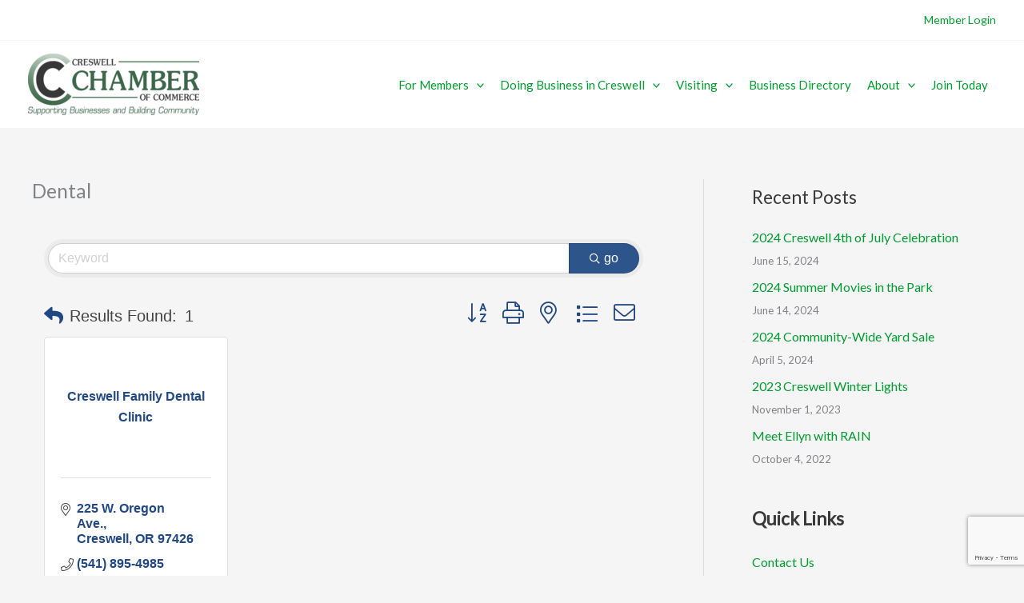

--- FILE ---
content_type: text/html; charset=utf-8
request_url: https://www.google.com/recaptcha/enterprise/anchor?ar=1&k=6LfI_T8rAAAAAMkWHrLP_GfSf3tLy9tKa839wcWa&co=aHR0cHM6Ly9idXNpbmVzcy5jcmVzd2VsbGNoYW1iZXIuY29tOjQ0Mw..&hl=en&v=PoyoqOPhxBO7pBk68S4YbpHZ&size=invisible&anchor-ms=20000&execute-ms=30000&cb=kgxl9h7gevmv
body_size: 48613
content:
<!DOCTYPE HTML><html dir="ltr" lang="en"><head><meta http-equiv="Content-Type" content="text/html; charset=UTF-8">
<meta http-equiv="X-UA-Compatible" content="IE=edge">
<title>reCAPTCHA</title>
<style type="text/css">
/* cyrillic-ext */
@font-face {
  font-family: 'Roboto';
  font-style: normal;
  font-weight: 400;
  font-stretch: 100%;
  src: url(//fonts.gstatic.com/s/roboto/v48/KFO7CnqEu92Fr1ME7kSn66aGLdTylUAMa3GUBHMdazTgWw.woff2) format('woff2');
  unicode-range: U+0460-052F, U+1C80-1C8A, U+20B4, U+2DE0-2DFF, U+A640-A69F, U+FE2E-FE2F;
}
/* cyrillic */
@font-face {
  font-family: 'Roboto';
  font-style: normal;
  font-weight: 400;
  font-stretch: 100%;
  src: url(//fonts.gstatic.com/s/roboto/v48/KFO7CnqEu92Fr1ME7kSn66aGLdTylUAMa3iUBHMdazTgWw.woff2) format('woff2');
  unicode-range: U+0301, U+0400-045F, U+0490-0491, U+04B0-04B1, U+2116;
}
/* greek-ext */
@font-face {
  font-family: 'Roboto';
  font-style: normal;
  font-weight: 400;
  font-stretch: 100%;
  src: url(//fonts.gstatic.com/s/roboto/v48/KFO7CnqEu92Fr1ME7kSn66aGLdTylUAMa3CUBHMdazTgWw.woff2) format('woff2');
  unicode-range: U+1F00-1FFF;
}
/* greek */
@font-face {
  font-family: 'Roboto';
  font-style: normal;
  font-weight: 400;
  font-stretch: 100%;
  src: url(//fonts.gstatic.com/s/roboto/v48/KFO7CnqEu92Fr1ME7kSn66aGLdTylUAMa3-UBHMdazTgWw.woff2) format('woff2');
  unicode-range: U+0370-0377, U+037A-037F, U+0384-038A, U+038C, U+038E-03A1, U+03A3-03FF;
}
/* math */
@font-face {
  font-family: 'Roboto';
  font-style: normal;
  font-weight: 400;
  font-stretch: 100%;
  src: url(//fonts.gstatic.com/s/roboto/v48/KFO7CnqEu92Fr1ME7kSn66aGLdTylUAMawCUBHMdazTgWw.woff2) format('woff2');
  unicode-range: U+0302-0303, U+0305, U+0307-0308, U+0310, U+0312, U+0315, U+031A, U+0326-0327, U+032C, U+032F-0330, U+0332-0333, U+0338, U+033A, U+0346, U+034D, U+0391-03A1, U+03A3-03A9, U+03B1-03C9, U+03D1, U+03D5-03D6, U+03F0-03F1, U+03F4-03F5, U+2016-2017, U+2034-2038, U+203C, U+2040, U+2043, U+2047, U+2050, U+2057, U+205F, U+2070-2071, U+2074-208E, U+2090-209C, U+20D0-20DC, U+20E1, U+20E5-20EF, U+2100-2112, U+2114-2115, U+2117-2121, U+2123-214F, U+2190, U+2192, U+2194-21AE, U+21B0-21E5, U+21F1-21F2, U+21F4-2211, U+2213-2214, U+2216-22FF, U+2308-230B, U+2310, U+2319, U+231C-2321, U+2336-237A, U+237C, U+2395, U+239B-23B7, U+23D0, U+23DC-23E1, U+2474-2475, U+25AF, U+25B3, U+25B7, U+25BD, U+25C1, U+25CA, U+25CC, U+25FB, U+266D-266F, U+27C0-27FF, U+2900-2AFF, U+2B0E-2B11, U+2B30-2B4C, U+2BFE, U+3030, U+FF5B, U+FF5D, U+1D400-1D7FF, U+1EE00-1EEFF;
}
/* symbols */
@font-face {
  font-family: 'Roboto';
  font-style: normal;
  font-weight: 400;
  font-stretch: 100%;
  src: url(//fonts.gstatic.com/s/roboto/v48/KFO7CnqEu92Fr1ME7kSn66aGLdTylUAMaxKUBHMdazTgWw.woff2) format('woff2');
  unicode-range: U+0001-000C, U+000E-001F, U+007F-009F, U+20DD-20E0, U+20E2-20E4, U+2150-218F, U+2190, U+2192, U+2194-2199, U+21AF, U+21E6-21F0, U+21F3, U+2218-2219, U+2299, U+22C4-22C6, U+2300-243F, U+2440-244A, U+2460-24FF, U+25A0-27BF, U+2800-28FF, U+2921-2922, U+2981, U+29BF, U+29EB, U+2B00-2BFF, U+4DC0-4DFF, U+FFF9-FFFB, U+10140-1018E, U+10190-1019C, U+101A0, U+101D0-101FD, U+102E0-102FB, U+10E60-10E7E, U+1D2C0-1D2D3, U+1D2E0-1D37F, U+1F000-1F0FF, U+1F100-1F1AD, U+1F1E6-1F1FF, U+1F30D-1F30F, U+1F315, U+1F31C, U+1F31E, U+1F320-1F32C, U+1F336, U+1F378, U+1F37D, U+1F382, U+1F393-1F39F, U+1F3A7-1F3A8, U+1F3AC-1F3AF, U+1F3C2, U+1F3C4-1F3C6, U+1F3CA-1F3CE, U+1F3D4-1F3E0, U+1F3ED, U+1F3F1-1F3F3, U+1F3F5-1F3F7, U+1F408, U+1F415, U+1F41F, U+1F426, U+1F43F, U+1F441-1F442, U+1F444, U+1F446-1F449, U+1F44C-1F44E, U+1F453, U+1F46A, U+1F47D, U+1F4A3, U+1F4B0, U+1F4B3, U+1F4B9, U+1F4BB, U+1F4BF, U+1F4C8-1F4CB, U+1F4D6, U+1F4DA, U+1F4DF, U+1F4E3-1F4E6, U+1F4EA-1F4ED, U+1F4F7, U+1F4F9-1F4FB, U+1F4FD-1F4FE, U+1F503, U+1F507-1F50B, U+1F50D, U+1F512-1F513, U+1F53E-1F54A, U+1F54F-1F5FA, U+1F610, U+1F650-1F67F, U+1F687, U+1F68D, U+1F691, U+1F694, U+1F698, U+1F6AD, U+1F6B2, U+1F6B9-1F6BA, U+1F6BC, U+1F6C6-1F6CF, U+1F6D3-1F6D7, U+1F6E0-1F6EA, U+1F6F0-1F6F3, U+1F6F7-1F6FC, U+1F700-1F7FF, U+1F800-1F80B, U+1F810-1F847, U+1F850-1F859, U+1F860-1F887, U+1F890-1F8AD, U+1F8B0-1F8BB, U+1F8C0-1F8C1, U+1F900-1F90B, U+1F93B, U+1F946, U+1F984, U+1F996, U+1F9E9, U+1FA00-1FA6F, U+1FA70-1FA7C, U+1FA80-1FA89, U+1FA8F-1FAC6, U+1FACE-1FADC, U+1FADF-1FAE9, U+1FAF0-1FAF8, U+1FB00-1FBFF;
}
/* vietnamese */
@font-face {
  font-family: 'Roboto';
  font-style: normal;
  font-weight: 400;
  font-stretch: 100%;
  src: url(//fonts.gstatic.com/s/roboto/v48/KFO7CnqEu92Fr1ME7kSn66aGLdTylUAMa3OUBHMdazTgWw.woff2) format('woff2');
  unicode-range: U+0102-0103, U+0110-0111, U+0128-0129, U+0168-0169, U+01A0-01A1, U+01AF-01B0, U+0300-0301, U+0303-0304, U+0308-0309, U+0323, U+0329, U+1EA0-1EF9, U+20AB;
}
/* latin-ext */
@font-face {
  font-family: 'Roboto';
  font-style: normal;
  font-weight: 400;
  font-stretch: 100%;
  src: url(//fonts.gstatic.com/s/roboto/v48/KFO7CnqEu92Fr1ME7kSn66aGLdTylUAMa3KUBHMdazTgWw.woff2) format('woff2');
  unicode-range: U+0100-02BA, U+02BD-02C5, U+02C7-02CC, U+02CE-02D7, U+02DD-02FF, U+0304, U+0308, U+0329, U+1D00-1DBF, U+1E00-1E9F, U+1EF2-1EFF, U+2020, U+20A0-20AB, U+20AD-20C0, U+2113, U+2C60-2C7F, U+A720-A7FF;
}
/* latin */
@font-face {
  font-family: 'Roboto';
  font-style: normal;
  font-weight: 400;
  font-stretch: 100%;
  src: url(//fonts.gstatic.com/s/roboto/v48/KFO7CnqEu92Fr1ME7kSn66aGLdTylUAMa3yUBHMdazQ.woff2) format('woff2');
  unicode-range: U+0000-00FF, U+0131, U+0152-0153, U+02BB-02BC, U+02C6, U+02DA, U+02DC, U+0304, U+0308, U+0329, U+2000-206F, U+20AC, U+2122, U+2191, U+2193, U+2212, U+2215, U+FEFF, U+FFFD;
}
/* cyrillic-ext */
@font-face {
  font-family: 'Roboto';
  font-style: normal;
  font-weight: 500;
  font-stretch: 100%;
  src: url(//fonts.gstatic.com/s/roboto/v48/KFO7CnqEu92Fr1ME7kSn66aGLdTylUAMa3GUBHMdazTgWw.woff2) format('woff2');
  unicode-range: U+0460-052F, U+1C80-1C8A, U+20B4, U+2DE0-2DFF, U+A640-A69F, U+FE2E-FE2F;
}
/* cyrillic */
@font-face {
  font-family: 'Roboto';
  font-style: normal;
  font-weight: 500;
  font-stretch: 100%;
  src: url(//fonts.gstatic.com/s/roboto/v48/KFO7CnqEu92Fr1ME7kSn66aGLdTylUAMa3iUBHMdazTgWw.woff2) format('woff2');
  unicode-range: U+0301, U+0400-045F, U+0490-0491, U+04B0-04B1, U+2116;
}
/* greek-ext */
@font-face {
  font-family: 'Roboto';
  font-style: normal;
  font-weight: 500;
  font-stretch: 100%;
  src: url(//fonts.gstatic.com/s/roboto/v48/KFO7CnqEu92Fr1ME7kSn66aGLdTylUAMa3CUBHMdazTgWw.woff2) format('woff2');
  unicode-range: U+1F00-1FFF;
}
/* greek */
@font-face {
  font-family: 'Roboto';
  font-style: normal;
  font-weight: 500;
  font-stretch: 100%;
  src: url(//fonts.gstatic.com/s/roboto/v48/KFO7CnqEu92Fr1ME7kSn66aGLdTylUAMa3-UBHMdazTgWw.woff2) format('woff2');
  unicode-range: U+0370-0377, U+037A-037F, U+0384-038A, U+038C, U+038E-03A1, U+03A3-03FF;
}
/* math */
@font-face {
  font-family: 'Roboto';
  font-style: normal;
  font-weight: 500;
  font-stretch: 100%;
  src: url(//fonts.gstatic.com/s/roboto/v48/KFO7CnqEu92Fr1ME7kSn66aGLdTylUAMawCUBHMdazTgWw.woff2) format('woff2');
  unicode-range: U+0302-0303, U+0305, U+0307-0308, U+0310, U+0312, U+0315, U+031A, U+0326-0327, U+032C, U+032F-0330, U+0332-0333, U+0338, U+033A, U+0346, U+034D, U+0391-03A1, U+03A3-03A9, U+03B1-03C9, U+03D1, U+03D5-03D6, U+03F0-03F1, U+03F4-03F5, U+2016-2017, U+2034-2038, U+203C, U+2040, U+2043, U+2047, U+2050, U+2057, U+205F, U+2070-2071, U+2074-208E, U+2090-209C, U+20D0-20DC, U+20E1, U+20E5-20EF, U+2100-2112, U+2114-2115, U+2117-2121, U+2123-214F, U+2190, U+2192, U+2194-21AE, U+21B0-21E5, U+21F1-21F2, U+21F4-2211, U+2213-2214, U+2216-22FF, U+2308-230B, U+2310, U+2319, U+231C-2321, U+2336-237A, U+237C, U+2395, U+239B-23B7, U+23D0, U+23DC-23E1, U+2474-2475, U+25AF, U+25B3, U+25B7, U+25BD, U+25C1, U+25CA, U+25CC, U+25FB, U+266D-266F, U+27C0-27FF, U+2900-2AFF, U+2B0E-2B11, U+2B30-2B4C, U+2BFE, U+3030, U+FF5B, U+FF5D, U+1D400-1D7FF, U+1EE00-1EEFF;
}
/* symbols */
@font-face {
  font-family: 'Roboto';
  font-style: normal;
  font-weight: 500;
  font-stretch: 100%;
  src: url(//fonts.gstatic.com/s/roboto/v48/KFO7CnqEu92Fr1ME7kSn66aGLdTylUAMaxKUBHMdazTgWw.woff2) format('woff2');
  unicode-range: U+0001-000C, U+000E-001F, U+007F-009F, U+20DD-20E0, U+20E2-20E4, U+2150-218F, U+2190, U+2192, U+2194-2199, U+21AF, U+21E6-21F0, U+21F3, U+2218-2219, U+2299, U+22C4-22C6, U+2300-243F, U+2440-244A, U+2460-24FF, U+25A0-27BF, U+2800-28FF, U+2921-2922, U+2981, U+29BF, U+29EB, U+2B00-2BFF, U+4DC0-4DFF, U+FFF9-FFFB, U+10140-1018E, U+10190-1019C, U+101A0, U+101D0-101FD, U+102E0-102FB, U+10E60-10E7E, U+1D2C0-1D2D3, U+1D2E0-1D37F, U+1F000-1F0FF, U+1F100-1F1AD, U+1F1E6-1F1FF, U+1F30D-1F30F, U+1F315, U+1F31C, U+1F31E, U+1F320-1F32C, U+1F336, U+1F378, U+1F37D, U+1F382, U+1F393-1F39F, U+1F3A7-1F3A8, U+1F3AC-1F3AF, U+1F3C2, U+1F3C4-1F3C6, U+1F3CA-1F3CE, U+1F3D4-1F3E0, U+1F3ED, U+1F3F1-1F3F3, U+1F3F5-1F3F7, U+1F408, U+1F415, U+1F41F, U+1F426, U+1F43F, U+1F441-1F442, U+1F444, U+1F446-1F449, U+1F44C-1F44E, U+1F453, U+1F46A, U+1F47D, U+1F4A3, U+1F4B0, U+1F4B3, U+1F4B9, U+1F4BB, U+1F4BF, U+1F4C8-1F4CB, U+1F4D6, U+1F4DA, U+1F4DF, U+1F4E3-1F4E6, U+1F4EA-1F4ED, U+1F4F7, U+1F4F9-1F4FB, U+1F4FD-1F4FE, U+1F503, U+1F507-1F50B, U+1F50D, U+1F512-1F513, U+1F53E-1F54A, U+1F54F-1F5FA, U+1F610, U+1F650-1F67F, U+1F687, U+1F68D, U+1F691, U+1F694, U+1F698, U+1F6AD, U+1F6B2, U+1F6B9-1F6BA, U+1F6BC, U+1F6C6-1F6CF, U+1F6D3-1F6D7, U+1F6E0-1F6EA, U+1F6F0-1F6F3, U+1F6F7-1F6FC, U+1F700-1F7FF, U+1F800-1F80B, U+1F810-1F847, U+1F850-1F859, U+1F860-1F887, U+1F890-1F8AD, U+1F8B0-1F8BB, U+1F8C0-1F8C1, U+1F900-1F90B, U+1F93B, U+1F946, U+1F984, U+1F996, U+1F9E9, U+1FA00-1FA6F, U+1FA70-1FA7C, U+1FA80-1FA89, U+1FA8F-1FAC6, U+1FACE-1FADC, U+1FADF-1FAE9, U+1FAF0-1FAF8, U+1FB00-1FBFF;
}
/* vietnamese */
@font-face {
  font-family: 'Roboto';
  font-style: normal;
  font-weight: 500;
  font-stretch: 100%;
  src: url(//fonts.gstatic.com/s/roboto/v48/KFO7CnqEu92Fr1ME7kSn66aGLdTylUAMa3OUBHMdazTgWw.woff2) format('woff2');
  unicode-range: U+0102-0103, U+0110-0111, U+0128-0129, U+0168-0169, U+01A0-01A1, U+01AF-01B0, U+0300-0301, U+0303-0304, U+0308-0309, U+0323, U+0329, U+1EA0-1EF9, U+20AB;
}
/* latin-ext */
@font-face {
  font-family: 'Roboto';
  font-style: normal;
  font-weight: 500;
  font-stretch: 100%;
  src: url(//fonts.gstatic.com/s/roboto/v48/KFO7CnqEu92Fr1ME7kSn66aGLdTylUAMa3KUBHMdazTgWw.woff2) format('woff2');
  unicode-range: U+0100-02BA, U+02BD-02C5, U+02C7-02CC, U+02CE-02D7, U+02DD-02FF, U+0304, U+0308, U+0329, U+1D00-1DBF, U+1E00-1E9F, U+1EF2-1EFF, U+2020, U+20A0-20AB, U+20AD-20C0, U+2113, U+2C60-2C7F, U+A720-A7FF;
}
/* latin */
@font-face {
  font-family: 'Roboto';
  font-style: normal;
  font-weight: 500;
  font-stretch: 100%;
  src: url(//fonts.gstatic.com/s/roboto/v48/KFO7CnqEu92Fr1ME7kSn66aGLdTylUAMa3yUBHMdazQ.woff2) format('woff2');
  unicode-range: U+0000-00FF, U+0131, U+0152-0153, U+02BB-02BC, U+02C6, U+02DA, U+02DC, U+0304, U+0308, U+0329, U+2000-206F, U+20AC, U+2122, U+2191, U+2193, U+2212, U+2215, U+FEFF, U+FFFD;
}
/* cyrillic-ext */
@font-face {
  font-family: 'Roboto';
  font-style: normal;
  font-weight: 900;
  font-stretch: 100%;
  src: url(//fonts.gstatic.com/s/roboto/v48/KFO7CnqEu92Fr1ME7kSn66aGLdTylUAMa3GUBHMdazTgWw.woff2) format('woff2');
  unicode-range: U+0460-052F, U+1C80-1C8A, U+20B4, U+2DE0-2DFF, U+A640-A69F, U+FE2E-FE2F;
}
/* cyrillic */
@font-face {
  font-family: 'Roboto';
  font-style: normal;
  font-weight: 900;
  font-stretch: 100%;
  src: url(//fonts.gstatic.com/s/roboto/v48/KFO7CnqEu92Fr1ME7kSn66aGLdTylUAMa3iUBHMdazTgWw.woff2) format('woff2');
  unicode-range: U+0301, U+0400-045F, U+0490-0491, U+04B0-04B1, U+2116;
}
/* greek-ext */
@font-face {
  font-family: 'Roboto';
  font-style: normal;
  font-weight: 900;
  font-stretch: 100%;
  src: url(//fonts.gstatic.com/s/roboto/v48/KFO7CnqEu92Fr1ME7kSn66aGLdTylUAMa3CUBHMdazTgWw.woff2) format('woff2');
  unicode-range: U+1F00-1FFF;
}
/* greek */
@font-face {
  font-family: 'Roboto';
  font-style: normal;
  font-weight: 900;
  font-stretch: 100%;
  src: url(//fonts.gstatic.com/s/roboto/v48/KFO7CnqEu92Fr1ME7kSn66aGLdTylUAMa3-UBHMdazTgWw.woff2) format('woff2');
  unicode-range: U+0370-0377, U+037A-037F, U+0384-038A, U+038C, U+038E-03A1, U+03A3-03FF;
}
/* math */
@font-face {
  font-family: 'Roboto';
  font-style: normal;
  font-weight: 900;
  font-stretch: 100%;
  src: url(//fonts.gstatic.com/s/roboto/v48/KFO7CnqEu92Fr1ME7kSn66aGLdTylUAMawCUBHMdazTgWw.woff2) format('woff2');
  unicode-range: U+0302-0303, U+0305, U+0307-0308, U+0310, U+0312, U+0315, U+031A, U+0326-0327, U+032C, U+032F-0330, U+0332-0333, U+0338, U+033A, U+0346, U+034D, U+0391-03A1, U+03A3-03A9, U+03B1-03C9, U+03D1, U+03D5-03D6, U+03F0-03F1, U+03F4-03F5, U+2016-2017, U+2034-2038, U+203C, U+2040, U+2043, U+2047, U+2050, U+2057, U+205F, U+2070-2071, U+2074-208E, U+2090-209C, U+20D0-20DC, U+20E1, U+20E5-20EF, U+2100-2112, U+2114-2115, U+2117-2121, U+2123-214F, U+2190, U+2192, U+2194-21AE, U+21B0-21E5, U+21F1-21F2, U+21F4-2211, U+2213-2214, U+2216-22FF, U+2308-230B, U+2310, U+2319, U+231C-2321, U+2336-237A, U+237C, U+2395, U+239B-23B7, U+23D0, U+23DC-23E1, U+2474-2475, U+25AF, U+25B3, U+25B7, U+25BD, U+25C1, U+25CA, U+25CC, U+25FB, U+266D-266F, U+27C0-27FF, U+2900-2AFF, U+2B0E-2B11, U+2B30-2B4C, U+2BFE, U+3030, U+FF5B, U+FF5D, U+1D400-1D7FF, U+1EE00-1EEFF;
}
/* symbols */
@font-face {
  font-family: 'Roboto';
  font-style: normal;
  font-weight: 900;
  font-stretch: 100%;
  src: url(//fonts.gstatic.com/s/roboto/v48/KFO7CnqEu92Fr1ME7kSn66aGLdTylUAMaxKUBHMdazTgWw.woff2) format('woff2');
  unicode-range: U+0001-000C, U+000E-001F, U+007F-009F, U+20DD-20E0, U+20E2-20E4, U+2150-218F, U+2190, U+2192, U+2194-2199, U+21AF, U+21E6-21F0, U+21F3, U+2218-2219, U+2299, U+22C4-22C6, U+2300-243F, U+2440-244A, U+2460-24FF, U+25A0-27BF, U+2800-28FF, U+2921-2922, U+2981, U+29BF, U+29EB, U+2B00-2BFF, U+4DC0-4DFF, U+FFF9-FFFB, U+10140-1018E, U+10190-1019C, U+101A0, U+101D0-101FD, U+102E0-102FB, U+10E60-10E7E, U+1D2C0-1D2D3, U+1D2E0-1D37F, U+1F000-1F0FF, U+1F100-1F1AD, U+1F1E6-1F1FF, U+1F30D-1F30F, U+1F315, U+1F31C, U+1F31E, U+1F320-1F32C, U+1F336, U+1F378, U+1F37D, U+1F382, U+1F393-1F39F, U+1F3A7-1F3A8, U+1F3AC-1F3AF, U+1F3C2, U+1F3C4-1F3C6, U+1F3CA-1F3CE, U+1F3D4-1F3E0, U+1F3ED, U+1F3F1-1F3F3, U+1F3F5-1F3F7, U+1F408, U+1F415, U+1F41F, U+1F426, U+1F43F, U+1F441-1F442, U+1F444, U+1F446-1F449, U+1F44C-1F44E, U+1F453, U+1F46A, U+1F47D, U+1F4A3, U+1F4B0, U+1F4B3, U+1F4B9, U+1F4BB, U+1F4BF, U+1F4C8-1F4CB, U+1F4D6, U+1F4DA, U+1F4DF, U+1F4E3-1F4E6, U+1F4EA-1F4ED, U+1F4F7, U+1F4F9-1F4FB, U+1F4FD-1F4FE, U+1F503, U+1F507-1F50B, U+1F50D, U+1F512-1F513, U+1F53E-1F54A, U+1F54F-1F5FA, U+1F610, U+1F650-1F67F, U+1F687, U+1F68D, U+1F691, U+1F694, U+1F698, U+1F6AD, U+1F6B2, U+1F6B9-1F6BA, U+1F6BC, U+1F6C6-1F6CF, U+1F6D3-1F6D7, U+1F6E0-1F6EA, U+1F6F0-1F6F3, U+1F6F7-1F6FC, U+1F700-1F7FF, U+1F800-1F80B, U+1F810-1F847, U+1F850-1F859, U+1F860-1F887, U+1F890-1F8AD, U+1F8B0-1F8BB, U+1F8C0-1F8C1, U+1F900-1F90B, U+1F93B, U+1F946, U+1F984, U+1F996, U+1F9E9, U+1FA00-1FA6F, U+1FA70-1FA7C, U+1FA80-1FA89, U+1FA8F-1FAC6, U+1FACE-1FADC, U+1FADF-1FAE9, U+1FAF0-1FAF8, U+1FB00-1FBFF;
}
/* vietnamese */
@font-face {
  font-family: 'Roboto';
  font-style: normal;
  font-weight: 900;
  font-stretch: 100%;
  src: url(//fonts.gstatic.com/s/roboto/v48/KFO7CnqEu92Fr1ME7kSn66aGLdTylUAMa3OUBHMdazTgWw.woff2) format('woff2');
  unicode-range: U+0102-0103, U+0110-0111, U+0128-0129, U+0168-0169, U+01A0-01A1, U+01AF-01B0, U+0300-0301, U+0303-0304, U+0308-0309, U+0323, U+0329, U+1EA0-1EF9, U+20AB;
}
/* latin-ext */
@font-face {
  font-family: 'Roboto';
  font-style: normal;
  font-weight: 900;
  font-stretch: 100%;
  src: url(//fonts.gstatic.com/s/roboto/v48/KFO7CnqEu92Fr1ME7kSn66aGLdTylUAMa3KUBHMdazTgWw.woff2) format('woff2');
  unicode-range: U+0100-02BA, U+02BD-02C5, U+02C7-02CC, U+02CE-02D7, U+02DD-02FF, U+0304, U+0308, U+0329, U+1D00-1DBF, U+1E00-1E9F, U+1EF2-1EFF, U+2020, U+20A0-20AB, U+20AD-20C0, U+2113, U+2C60-2C7F, U+A720-A7FF;
}
/* latin */
@font-face {
  font-family: 'Roboto';
  font-style: normal;
  font-weight: 900;
  font-stretch: 100%;
  src: url(//fonts.gstatic.com/s/roboto/v48/KFO7CnqEu92Fr1ME7kSn66aGLdTylUAMa3yUBHMdazQ.woff2) format('woff2');
  unicode-range: U+0000-00FF, U+0131, U+0152-0153, U+02BB-02BC, U+02C6, U+02DA, U+02DC, U+0304, U+0308, U+0329, U+2000-206F, U+20AC, U+2122, U+2191, U+2193, U+2212, U+2215, U+FEFF, U+FFFD;
}

</style>
<link rel="stylesheet" type="text/css" href="https://www.gstatic.com/recaptcha/releases/PoyoqOPhxBO7pBk68S4YbpHZ/styles__ltr.css">
<script nonce="GfySk6GZTp9X58YzfAmQHA" type="text/javascript">window['__recaptcha_api'] = 'https://www.google.com/recaptcha/enterprise/';</script>
<script type="text/javascript" src="https://www.gstatic.com/recaptcha/releases/PoyoqOPhxBO7pBk68S4YbpHZ/recaptcha__en.js" nonce="GfySk6GZTp9X58YzfAmQHA">
      
    </script></head>
<body><div id="rc-anchor-alert" class="rc-anchor-alert"></div>
<input type="hidden" id="recaptcha-token" value="[base64]">
<script type="text/javascript" nonce="GfySk6GZTp9X58YzfAmQHA">
      recaptcha.anchor.Main.init("[\x22ainput\x22,[\x22bgdata\x22,\x22\x22,\[base64]/[base64]/bmV3IFpbdF0obVswXSk6Sz09Mj9uZXcgWlt0XShtWzBdLG1bMV0pOks9PTM/bmV3IFpbdF0obVswXSxtWzFdLG1bMl0pOks9PTQ/[base64]/[base64]/[base64]/[base64]/[base64]/[base64]/[base64]/[base64]/[base64]/[base64]/[base64]/[base64]/[base64]/[base64]\\u003d\\u003d\x22,\[base64]\x22,\x22wpDClcKeczU+wpzCkFnDtmg8wqLCmcKiwoMUPMKHw4dsI8KewqMhMMKbwrDClcK8aMO0EcK+w5fCjXvDi8KDw7ohd8OPOsK6RsOcw7nCh8O5CcOiZwjDvjQfw65Bw7LDhcO7JcOoJsOZJsOaHHEYVQLCtwbCi8KjPS5Ow5k/w4fDhX1tKwLCujFodsO+BcOlw5nDmsO1wo3CpADCtWrDmlpgw5nCpgrChMOswo3Drz/Dq8K1wqJiw6d/w5Iqw7Q6DR/CrBfDgVMjw5HCoRpCC8Okwqsgwp5cCMKbw6zCtsOIPsK9wrvDkg3Cmh3CpjbDlsKNKyUuwqtxWXIjwr7Dono9CBvCk8K0EcKXNXzDvMOER8OUaMKmQ2jDvCXCrMOfTUsmU8O6c8KRwrjDi3/Ds1QdwqrDhMOSR8Ohw53CuGPDicODw6rDlMKALsONwpHDoRR0w7pyI8Kiw4nDmXdQc23DiDxNw6/CjsKBbMO1w5zDoMKQCMK0w4JxTMOhYsKqIcK7HEYgwplZwqF+woRewrPDhmR0woxRQVHCrkwzwrDDoMOUGTg1f3FGSSLDhMOawrPDoj59w7kgHy9zAnBBwpk9W2Y4IU0uGk/ChA15w6nDpxDCjcKrw53CmFZ7Lm44wpDDiFjCnsOrw6Zlw7xdw7XDrcKgwoMvWgLCh8K3woQPwoRnwobCicKGw4rDvH9XezVaw6xVLnAhVBPDj8KuwrtLS3dGQkk/wq3CmE7Dt2zDkxrCuC/DlcKnXjoAw6HDug1rw4XCi8OIPTXDm8OHVMKxwpJnYcKYw7RFFQ7DsH7Dr3zDlEphwqNhw7cbX8Kxw6k0wrpBIihyw7XCphDDgkU/w5xdZDnCu8K7ciINwqMyW8OrdsO+wo3DksKpZ01fwrEBwq0rM8OZw4I+DMKhw4t2asKRwp1jXcOWwowCFcKyB8OoFMK5G8Obd8OyMQjCgMKsw69rwq/DpDPCtFnChsKswqg9ZVkPPUfCk8OowqrDiAzCs8KpfMKQFyscSsKIwqdAEMO0wqkYTMORwotfW8O8DsOqw4YxI8KJCcOXwpfCmX55w4YYX0LDuVPCm8KkwqHDkmY7KCjDscOZwpA9w4XCp8OHw6jDq3TCogs9JUc8D8Ogwp5raMOnw53ClsKIV8KbDcKowpQJwp/DgX7CgcK3eH4/GAbDiMK9F8OIwpbDl8KSZDTCtwXDsUtGw7LChsOKw7YXwrPCm1TDq3LDrx9ZR1w2E8KecsOfVsOnw4EewrEJIiDDrGc8w5dvB1PDoMO9wpRiRsK3wocnY1tGwqBVw4Y6d8OGfRjDu38sfMO4LhAZSsKawqgcw6vDksOCWx/DoRzDkTTChcO5MzXChMOuw6vDg0XCnsOjwpHDmwtYw6XCrMOmMSdywqI8w5krHR/DhkxLMcO7wqh8wp/DgAV1woNTQ8ORQMKSwpLCkcKRwpzCuWsswolUw7zCpcOcwqfDnl/DtcOnEMKBwozCjy5nDXYWSyHCmMKtwqpFw6MLwoMTCMKNGsK4wobDngPCvgcPw6lbSyXDlMKhwpNuXWhVfsKuwrsYRcOpeFU8w7A5wrtTLg/CocO/w6fCmcOqCzJYwq/[base64]/Cg8KbacKVw4VcCcOQD0oJMHt+wpJcwopsa8OOAWDDmToAEcOjwp/DucKuw48hXRvDucOcZXRhEcK4wqTCssKhw67DkcOFwo/Dr8O4wqXClWZbWcKBwqEDKgkjw5rDojjDu8OXw7vDtMOPWcOJwprCs8KdwrDCq0R7wrUfR8Onw7hTwoR7w7TDisKkLEXCh37CjClMwopVCcOfwqPDlMKIS8OTw6XDgcK1w5h3PBPCn8KUwqXCvsOOb3fDpkdtwqnDrjQAw6PCs3HCnndBZXxfBsOMM394AX/CuW7CqsOgwqHChcOeLkTCm1PDohQ/[base64]/[base64]/CtFTCpcOADmx7ZsOxNcKVdGl4fk/Cu8KVcsKMw6oLOcK2wphMwrB6wplFTsKgwo/CvMO6wogMI8KKYMOBUhrDhcO9wqzDn8KbwqTCsXNfJcK2wrzCrHsWw43DosOJNMOgw7zCgcKVSXMXw5HCjzoswprCpcKYQV05esOWTjrDmcOewqrDnBp/[base64]/DsKGw4ldPT8Ew7PDtsOywo7DpAFtwrTDoMOFaMKnG8O3AyDDgnY0RzzDiEPClinDoig8wr5jE8O3w79jUsKTNsK7WcO1woBXewPDqcKgwpNNGMKPw59JwpvCuz5Lw7XDmzJuYXV/JSLDlMOkw7JfwqHCtcKOw7B8wprDtXQ9woQFSMKvPMO4ScKyw43Dj8OCIkLCqX4XwoYqw74Xwpw8w6ZcNMOZw4TCiSEcA8OtAUHDvMKPLCDDsEVjcmvDvjTChGrDvsODw59IwroLKxHDpGYdw7/CrcKww5lHXsKbYhbDtx3DgMKlw4IQUMOUw6J0e8KwwqnCoMKlw5XDv8Kpw55Bw4s3asOgwrILwpvCpCBDA8O5w5PCkDxSwrLCgMOXOhZGw75WwpXCk8KHwosZDcKHwpQ6w7/Dj8OpCcKfAsO+w5EUIiHCpcO2w6E8IxvDik/[base64]/PcOJwpUYVMOXc8OCwp0BwrrDoMODwqLDlBbDiATDsDPDuQzCmcKbekbDqsOCw7ZuZHPCnDHCmW3DsDbDjTMlwo/[base64]/Cv8KqDhjDoy/CpMKmQsOCJVc8CEwLw7DDo8OZw6QPwoFPw55xw7puCXVZFEkAw63Cq21yLcOhwqTDosKWejrCrcKOb1A2wogfNMONw4XCkMKjwr8TC3Aiw5RzesK/VzTDh8K8woYqw4nCjMOtLsKSKcOJbMO8AMOsw7zDn8Krw7/DjXDCuMOBRcKUwqMCLlLDsSbCr8O+wq7ChcKkw4PCl0TDg8Ovwr0LEsKgfcK3f3o3w50Gw58BRFduLcORVGLDmQ7CrMO0aC3CgSvDtVkEFsKsw7LCrsOxw7Vlw6Q/w5VYX8ODTMK2csKhwoUyWcOAwoM7FVrCgsOiXMOIwrLDhsOoGsK0DhvCtFBUw4xDVx/CoHE7IMKaw7rCvFXDvjN2FcO3BUPDiXbCsMOSR8OGwrDDhmsjLcO5G8Kiwo8Cwr/DnHHDqzkIw7bDp8Kmf8O/BsONw5A8w5sUdMOBESchw5YbNx3DhMOqw5JVHcKuwoPDk1ofJ8Oqwq7DnMKfw7rDgnETWMKXVcKNwps+GWxKw4ZZwpjDhsK3w7YyUyLCjyHDqMKfw4FTwpFHw6PChjNXGcOZYww9w6/DtgnDuMOhw4cRwprDosO9f2N1VMKfwprDpMK/YMKHw5lBwpsywoJtasObw4nCvsKMw5HCtsK2w7ooLsOoaFXCgyppw6I7w6VIWcKLKydYJCHCmsKsYx1+NWdZwo4Nwp3Cpj7CvG9Awqx6FcO5XsO2wr9LSsO0PEw1wqDCtMKJWMO1w7zDpE58P8KHw6jDgMOeUi/DnsOadMOQwqLDvMOoJMOieMO3wqjDvFcJw6wOwpfDoTxMUMKXEzNLw7LCrDbCoMOIZsOefsOvw5fDgMOodcKvwrnDoMOJwooJWmsTw4fCtsKKw6lHRsOEKsKbwp9aJ8K+wq9Hw4zCgcOCRcO0w6XDqMK3LH/[base64]/[base64]/DrMKxJsOhwojDnsObw5fDrlbDgxF+wrdgMcKcwpHDmsOLSsKGw6vDncOvKSQ2wrzDisO/[base64]/[base64]/CtywqwoXDgSnCjsK6eMKCwoPCkVFNwpxtWMOgw6RSH23CiFFbQ8OZwojCssO4w5PCriRWwqY8AwHDvgvCqETDpsOIRC9ow6bDnsOQw7vDoMKHwrvDn8OpLQHCrMKRw7zCrngPwpjCsn7Dl8O3R8KywpTCt8KBQR/DsUHCp8KfSsKUwrPCvUJWw5jCvcO0w4FlAMKUFxjDqcK8Z3kow5jCmAEbXsOKwpMFecK4w6YLwo8Xw7dBwrs7RcO8w7zCmsK/[base64]/[base64]/DssOJwoTCoCcvcMOId8OLw4RzesOYw5PCtBAXw67CkMOEIhvDihHDvcKnw5jDjwzDqnosW8K6CS7DkVTDpcOIwp8mM8KfKTU1R8Kpw4/CuTbCvcKyK8OFwrnDkcK+w5h6egDDs2fDtwxCw7t5wqPCk8K7w4nCn8Otw4/[base64]/DmAfCt3N6w67ClsOaVUXCoTxIf03Dsm3CsUwcwqVDw5zCh8Klw6PDqE3DtsKrw57CksOIw71iNsOmA8OWHB9LM1oqWMK6w5dUw5p/[base64]/[base64]/Cg8K7w5nDn8Kvw4XCrTHChBzCuUd5OAjDnjXCklTCrMOjcsKOcxE5cFbDh8OdEVPDgMOYw5PDqsO2AjpowpnDiAXDrMKlw6l0w5ErBMK/MsKnPsKSI3LCgkDCvMOwPEdhw6kpwqJ6woLDvQ85YRYrOsKvw6dIZTLCmsK7W8K7KcOLw5Few7XDhC7ChnfDlSbDn8KAMMKIASk/GzF3eMKeEsO4QcO8PjY3w6TCgErDjMKKcsKIwq/Cu8OJwqkmYMO/wpvCtWLDt8OSwp3CnVZXwqtiw6XCk8Olw7HCkWXDsCI/wpLCu8K8woExwqXDt24YwqLCnS9MfMOLb8OLw7dEwqpKw7bDo8KJOxt5wq9iwrfCrD3DvEnDphLCgFh3wpplM8KBd1nDriJYQ0QCYcKKwrzDhU1Jw4XCscK4w6LDsF0EMAAtwr/[base64]/w5bCojYVQMKJDikuEU5HPsO1woXDosKQZsKBwpXDmzzDoAzCui4Mw5vCq2bDpTrDuMOMXAUjwqHDm0TCin/CusKaEhAZf8Ovwq9yLRLDocKXw5bChMKxVMOqwoRpQQI6VDfCqyDCuMK7DcOMakDCnDFcWMOXw480w7B8w7nCpsKtwqHDncKFIcKGPRHCpsOfw4rCvgZPw6gvDMKjwqBZe8O7KQ3Ds1rCunc3JsKTTFbDj8KYwo/CpxHDnyrCvsKXWUllwrjCnAXCiVHDtw12JsKifsOYH07Dt8KqwqTDh8KkXw7DgjYsVcKWJcObwqkhw7TCp8OSb8KfwrHCiXfCul/ClWwUccKhVSVyw5bCmht5QcO+wqDCpFfCrhICwo4pwoETDhLCsxXDoGfDmCXDrV3DgRPCosORwowzw6IDw7rCgFkZwroGwo3DqU/Cn8OFwo3Dk8One8KvwpM4DUJDwrzCjMKBwoBpw5LCssKiBAbDohLDg0vChsO1RcOow6RLwq9xwpBzw7MFw6Yzw5bDhcKtV8OYwpXCn8KxVcKFFMKuOcKiU8O/w4XCh2sMw5kNwptkwqfDomHCpW3Cmw/DoEvDmBrCmB5WfQYhwqDCpR3DvMO9Fi4wBS/DjMKebQ3DqgPDmjzCp8K3w7fDtsKdAGXDlh0GwqM8w6RpwpZgwoRvfsKTAGVJGlzCiMKPw4Vaw6QHJ8OOw7tHw7fDoFvDhcKyM8Kvw7vCgMOwMcKYwonCmsO0Z8OYTsKmwonDhcOdwrc6w5sIwqfDp3F+wrzCghXCqsKNwqFVw4LCgsOwDlTCnMOhShbDpX/DuMKtKBXDk8Oew6/DjgcGwqZSwqJDEMK4U2YRXnYcw7t6w6DCq0EYEsO/KMK2KMOXw7nCkcKKH0LDnMKpK8KYJsKmwqQOw6Zxw67Cj8O6w7JZwrHDh8KSw7sAwpnDqVHCszoBwpcawotEwq7DpjNYY8K3w6zDtsO0YE4SBMKjw6Viwo7CoWdnworDnMOyw6XDhsKXwr/[base64]/CjsONwqo0wrXCkwHDsltgwpfDlVphCDpjwp0Jw43Cs8Obw6UQwoRyccOoKXkiGyRmRE/[base64]/fMKEKMKKwqdewqjClDocwrljw6TDgBxYwo7DrX0/w7jCsVtcVMKMwr1cw5TCjQvDgwVMwrzChcODwqnCgsKJw7teOGB4Rh3CjS9VS8KVOHvDoMK/OzZqR8OPwqc5LQc6esOyw63CrB7CuMO6FcO/esOfYsKnw5h4OnoSRjcVSQ5wwr/[base64]/[base64]/[base64]/w5ZMRsKMw7fCtntMwrQ0RS83wrbDlU7DtcOvwojDgMKxMQBMw7rDlsO1w43CombCnw5Vwrt/bcOBbsKWwqvDisKewpzCrnHCucOGW8KvO8KGwozDtUlgPmVbW8KKcMKlR8KNwoTCgsO1w60/w6Niw4vCvxVFwr/Dl0fDl1XDmkHCnkoqw77DnMKiZsKBwotFMQRhwrnDlMO+MXHDh3FXwqMWw6xZHMKBZUAMF8K0DE3DozZcwoAmwqPDp8OTc8K3NMOYwopsw7nCjMKrfsKkdMKVSsO2LGd5wrnCucKFdiDCt0XDisK/dWZbaBgSIhHCosOwKcO2w5JaCsKbw5tiGFvCmn/DsFXCq3vDrsO1eB/CocOfMcORwrx5GsKjfTHCrsKSbCo2VMK9PSRFw6JTdcKWVxDDksOTworClgJoWsOPcBQ+wrs0w7/Ck8OQM8KARcObw4pxwr7DqcOCw4rDlX8VAcOVwrhmwpjDtUMIw5PDijDCmsOewoY2wr/DvQrDiWFgw5gpScKsw6vCv2jDmMK+w6TCrMKDwqgxA8ONw5RiDcKgDcO0RMKJw77CqQ51wrJNen0DMUoBFT3DscK3CyzDjMOoOcK0wqfDnUHDpMKXXEw+A8OcHDMtZcKbKRfDnlw3aMK+wo7CrsOxCgvDj33DucKEwobDmMKYIsKcw6LDuVzCusKbw5U7woQiEB/Doj4bwrl9wp5AJWVNwpvCn8KTO8OveHPCi2QDwoTDgcOBw7HCpm1Gw63DscKpRMKTfjJ/[base64]/w5vDgBzDgMKqw5Yrw6XDswzDmgVCWErDmwvDtWMrKmHDki3CmMOFwojCmcKTw7AJRcK6YMOhw4jDoz3CkFPCpCrDgAbDlEnCnsObw4ZOwrpGw5FpSgfCjsOvwp3DpMKUwr/[base64]/CtR8dw5DDt8O9w4UkLcOTfsOswpQ3wrbCjRrDscOrw73DpsKGwoI6eMOcw4ooXMO6wpjDvMKkwptdbMKTwrFfwp/CthzClcKfwrl8IsKYfXIgwqPDncK5EsOoPXxNUsKzw6JZIsOjcsOQw6VXGRIwS8ODMMKvwpBVNsO/dsODw5BewobDrjLCqcKYwo/Di1bCq8KyE3vDvcK6FsKyR8Oiw5zDgllQDMK/w4fDvsOFBsKxwpE1w7XChzYOw60xVMKWwqnCusOzRMOtZGXClGAOfDtoSnjCvBvCicOuTnQBwqXDtmpwwqHDgcKAwqjCssOrMxPCrRDDsCbDiUByOsOhGxgCwobCssOGUMOdG2lTUsK7w7FJw5vDncKdLcKLaELDmBXChMKVNsOUAMKdw5sWw4/ClDEFZcKSw7A1woBVwoZ5w7IWw7U3wpfCv8KvR1rDpn9eVQ/CoFDDgRwVfQYDwpQ3w6zCgsKHwrp3cMKjFEZ+J8ORM8KwT8KQw5pjwpB0RMOTGRxOwpXCiMKZwqbDvStce0jCvSdTHcKvaW/Cr3nDskPCpcK8JMOjw5DCnsOMeMOhdxvCqcOvwqd3w4ROfsOnwqfDjSPDs8KNMglrwqI0wp/CshbDlgjCoGAswp1TJzzDvsOrwrrCscONR8O2wrLDpXnDkmwuPhTCpUgyNEslwoTCrsOZKMKjw4clw7bDhl/[base64]/w7NQw7PDicKbw4HDlcObVgbDpMK1bMOQMMKeD1PDhSPDvsOMw5rCq8OTw68/wr/CvsO/w7fCpcKlcjxpMcKbwqJEw5fCr19/XknDn0kvbMOCw5vDkMO2w6IsfMKwFsObSMK2w6bCpSBsdcOZwo/DnFvDmcOQXB1zw7/[base64]/DpMOtPMOWNMOeH1dsw6jCmcKTawYbf8OBw7cVwqbDoCjDoEnDsMKSwpQyfEQGRWVqwq1IwoZ7w7FRw5IPA18WYkjDgwFgwqE8wqgwwqPCmcOawrfDjwzCpsKtDmLDhy7Ch8K+woVnwrk/TyDCpMOhOQBnZUF6ABDDqFhMw4vDscOcJcO4a8KnZwQ/w5opwqXDosOKwpAcNcKSwrZ2TcKew4oew5FTEDUFwojDksOBwoPCtMOkUMOcw481wq/DgsO3wrtPwqMdwozDu0hIdRvDjcKUWcK2w4ZNeMOAdcK7bB3DisOoFW19woDCjMKBTMKPM2fDrz/CrMK5S8KWOsOtesOuwowqw6PDkEJ8w7FkTcO2w63CmMOpTBlhw73CnMK7L8KJe1kRwqFATMOHwr90CMKAMsOmwppMw4bCiHVCOMKTHMO5L3/Dm8KPQMKNw5vChDY9CHZsIk4HAC0OwrnDnWNFNcOQw4/Dt8KVw5bDpMOVOMO7woXDjcO9w4fDngxlfMO2aQHDkMKAw70mw5nDkMOhFsKHfjfDvQ3CvUd3wqfCp8Kxw6VGbmF5OsO5Lg/[base64]/DgGjCkxbCqBvCrcKUDxIEMFsFXm9Xw6QDw6RRwrjCmcKTwrdxw5DDsG/CkT3DnQwsQcKeSxxNI8KzCMKVwq/[base64]/[base64]/DnEHDo8OqwpAdbA87w5kCwrxXw73CgWfDvC8ED8OmWxhNwoPChznCp8ODC8O4UcO/XsK9wojCrMK6w7s6GWhywpfCs8OPw6jDjcKuw5wuZMKyasOfw6t+wojDn37CncKww4HCgnzDmF1lExbDucKNw7A0w4jDg3bDlsOWY8OWS8K2w7zDjcO4w598w4PCijfCuMKuw4/Cj2nDg8OtJsO+NMK2QRTCpsKiecK0JkB9woFlw7HDvH3DncOGw65kwqAqVG8ww4PDq8O1wrDCj8OHw4bCj8OYw4cTwr1hYsKkT8ONw7fCksK5w4bDlMKTwo87w7/[base64]/DlcOlwp4owq0SwpFxwrPCt8OcYMOzw6PDq17CnFrCi8K2eMKTJWxIw6bDpcKmw5XCuDNgwrrCvsKVw4ZqDcOnEcKoJMO9aFJ+a8O5wpjCv0UiPcOjd1ZpfCDCkjDDl8KQFm5dwr3DqH4rw6dHEBXDkRp0wr/DkwjCnUYeXx1/[base64]/DrcKNWS1xw6nCjcOmGUnCtMOkNsK4Z8Ofwq1jwplPecKVw5HDicKyZMOpMybChX/ClMOGwpkswr1yw7l1wpjCtnzCtUXCpzjCojTDrMKOZsOpw7jDt8OKwqvDh8KEw4PDqkI8LcK8enPDuyU5w57CkWBXw79kNlfCvErCg3XCpcOzSsOjBcO1aMO6bkYDAHBowrdzFsKbw6fCj1QVw7gsw6HDm8KUZMK7w5h6w7HDnE7Cgz8dLBvDj0nCo2k/w7Y7w7dXTjrDmsOyw47CvsOOw4oBw7DDqMO9w70CwpEpSsOyB8ObEsK/[base64]/DkXCtMOOGMO/w5AOwqXCm8Kiw5rCtjbDmMKteMOcw57DrMOABcOhwqzCjzTDncOEAwTDqWYkJ8KgwrrCh8O8CBJewrkcwo8yMEINesOcwrPDgsKJw6/CinnCj8KBw5pvODjDvcKsZMKHwqXCiSYXw7zCisOxwpx2IcOowoZuRMKgJGPCicOoOwjDo2jCjmjDsA/DhMKFw6EcwrHCrXBDHnhwwqHDmxzChwMmM2EuUcOXSsKQMnLDk8O9YXIrf2LDsEXCh8KuwrlvwprCjsKjw6oKwqYuw6jCul/Dg8KsHQfCmXXCpTQLw5PDtsODw5ZFfMO+wpPCm2dhw6HDp8KHw4IBw5HCqThyNsOKGiDDtcOWZ8OMwqMOwpk4FlvCvMKPCW3DtEJbwq0wRsK3wqzDoQXCr8KSwoJIw5/DnAZwwrV+w7PDtTPDtkXDusKnw4/Dvn7CtMKnwoHCqcOEwoEDw4/[base64]/CiiLDocOAFcO+R8ObPU1ewolNwoIMwrTDvAlmNjsBwog2CMKRLj0fw77CgEg6MA/Dq8Owa8O9wrVBw5bCicK2fcKCw43CrsKkfhTChMKHP8O1wqTDlXJmw44Hw7rDisOuRHoTw5jDq38gwobDtHTCnDg8W3fCoMKUw4nCsCh2w7LDs8K/EWp5w4HDqioQwpLCsWMHw6LCucKda8Kdw5FLw5Y2fcOQPRbDucK9QMO2OhDDlFVzIlJfO1bDmGhgMkzDtsOeK05iw4FvwrVWGXspQcOOwpLCphDCrMK7OkXCp8KNKHEPwrBGwqVsfcK3Y8O5wooiwp3CkcOFw7gDwrhmwpoZPCjDg1zCucKPJGFTw7LDtm/CmcKzw4JMKMKQw6LDrSEsesKdEm7CqcOAS8Omw7snw4p8w4F0wp0yHMOdTw08woVNw4HCnsOtSnkyw6DCokYhAcKZw7HCjcOYw5Ywdm3CiMKEW8O7Ox/DuC7DskvCucOBIwrDqFvCpE7Du8KZwoLCoE8WEVo2LicVWMOkbcK0w6zDs0fChVgjw77Cu1kdMHjDly7DksO/wojDh3A8W8K4wqkEw4V1w7/DpsKtw58gaMOgCyojwrpAw4XCvcKkZB4JACA7w6dgwrkJwqDCuHTCocKywpQyBcKgwoLDmETCvB3CqcKMehjCqCxHBG/Dh8KUXToneATDpsKBbRU4bMOlw78UHsKfw5rDkw7Ds1Vuw4hZPVg8w74dQSDDpHjCvR/[base64]/w6nCvMOIwrFUZBpzwpbDlzPChg9RwrnDvCLDhxtlw6rDvl7ClmE3wpjCgznDnsKoDsOeZ8K6wrXDghvCusOdBMO4VlZlwqXDrWDCr8KFwpjDvsKJTcOjwo7Dq3trG8K/w5rDu8KnfcKOw6HCocOrD8KVw7NYwqNiKBhJWMOdOsK/woMxwqM6woJ+Y0BjAGzDqjDDusKbwooew44FwpPCu3dTHijCrkAnYsODH0o3QcK0YMOXwr7Cl8OnwqbDvn0mYMOrwqLDl8KyXznCrzQmwqPCosKLRcKuJxMKw7rDhnwkVjpaw7ABw4JaO8OLDsKHEzHDk8KEZ0PDi8OKXi7Dm8OIHH5WGRJScsKQwroTEndTwrN/FgvCvVgyDwJpSmMzTSPCrcO+wo/CmMKvXMOuHmHCmjXDjsO0R8KcwpjCuWs/cyE/[base64]/Ck3fDosOlw5DDrMKCwowJw7TDqcKBPSDCgmXDqmZdwpowwqbDgz9Sw6DDmWTCvhcbw4rDrCJEKsO5w7XDjCLDlCAfwqAhw47DqcKkw4BmTnZQB8OqX8KnNMO6woV0w5vDgcK/woISKQE9C8OMHzINZXZ2wrzCiDDCrDwWMBplwpHCiiRDwqDDjHtDwr3DlQbDlsKDLcKcMlIxwqLCpsOgwrXDqMOMwr/DpsOowqLCg8OcwrjCkxXDg30dwpNJwr7Dix/[base64]/fMOzw4hZYGtrMUHCr37Dmnggwohzwp9LJVs5LMOaw5VjSCfDkgTCtDBPw5dUR2rCssO2LFPDhsKefVTCqsK1wo1pU31SaAR0KDPCucOHwr3CkkfCtMOQaMOBwpM5wpogCcORwpxJwovCmMKGBMKkw5RDw6hTacK/[base64]/[base64]/DsiHCncOxwpfDisKECsOwWXoow6dkaUp7bMO9PlnCp8OBJsKJw44TPwPDijMHa1jDg8Kiw4AgVsKxQCpaw4Ugw4RRwqo4wqHCiXrCq8OzPBc2NMKCVMOmJMKcT3gKw7/DmwRSw5kcRFfCs8OdwoNkQ0N7w7Eewq/CtMKqCcKuCg80XXPDgMK+bcOZMcOmXkFYK0rDp8OmbcOrw6TCjQrDsjkCYUrDt2EjRXFtw7/DnwHClkLDh0PCl8O6w4vDlsOzPcOWCMOUwrNAfVxResKLw7LCosKVT8O5NVlHM8OLw6lfwqjDiTxOwpjDvcOYwrsowr5Iw6bCsjTDrEXDvGbCvcOlFsKqcicTwr/DjVvCrx82chjCsWbCi8K/wrjDh8OXHH9Mw5LCmsKxK23DicKgw7MRwoxUP8KNB8OqCcKQwo54S8Oyw5hmw7/DoRhxBDE3KsOtw5kZAMOEQhAaGWYhesKLZ8OSwr88w4J7wpR7ZMKhFMKKFcKxXm/[base64]/Hx4KecOswqwyQcO6wr4cwroDXm8xwrXDvXcewrzDk2TCoMK2EcKtwo5vJ8KwAcO3HMOdw7HDnjFHwqXCp8Otw7Rtw5DDscO7w7PCrlLCqcOdw6R+GTzDk8OaWzhnS8Kiw741wr0HPg1cwqQQwr0MeB3DiysxYcKXGcObVMKFw4U/w7oUwp/Dmj8sEFjDv18hw4NzFgZIMMKGw7DCtioVYmrCiU/[base64]/DjsKNZsOyworDv0Q9P8KcVcKdwqJzw5DDqsOXfV3DoMOeNxbClsK/VsOxEgx0w4vCtyrDrH/DjMK/w7fDtMK7VXJlE8K2w51/[base64]/DqCvCiMOYdsOXO8KuwonDkcOsNMKyw5ltHMO5Sm/[base64]/w5DDmS/CusOKVnDCszMgw6bCmsO3w7Buw5hZwrRFPsK/wrFuw4jDkknDvg8gYSMqw6nCs8KsO8OyYsOCFcOww7DCpS/CpGjCr8OwZUQARAvCok51BcK+BBtXXcKGEsKnbUoeQy4ESsKYw50ow5hFw5jDgsKxHMOmwpcYw4zDsEpjw4hfUMKgwqsKZWBsw4oNSsOGw45TOsKsw6vDvcKWw58Jwr0iwrZfZ2cAFMOaw7YIQsKRw4LDqcKYw74CO8KPV0g4w4kaH8KJwrPDqnMfwrPDvz8Lwp05w6/Cq8OiwqXDs8Kkw7PDrQtdwp7Ct2EgOgLDh8Khw50OT1hoVjTCkj/[base64]/KMKEaGQswp3DmcOEw7XDicOowp4Cw5jDtsOrD8K2w4jDssOjdCF1w4TClkrCpT/Ds0PCtU7CvFPCoS8OYVhHwpZPwq3CskdOwoTDusOvwrDDo8OrwpkWwrElEsO4wpxbdV0vw78hDMOtwr8/[base64]/DocKfMXrCn3LDtMKDH3XCvR8ww7Ycw5PCo8KPGSzDk8Ofw512w7LDgmrDmBvDnMKGCy5kYMKibcKow7DCuMKPW8OKdzZsXnsRwqzCjFXCg8Omwr/ClMO/WcK9JSHCvSJTw6TClsOQwq/DgcKOGgLCnEJrwqnCp8KBw69AfiTCrScqw7VzwoLDszlHMcOZQk/DhsOPw5tOXwktcMKDwrpWw7PChcOvw6QgwpPDiwINw4ZCKsONfsO6wrR0w4jDlsOfwo7CsDQfBRHDjQ17PMOwwqjDqHkSdMK/NcKTw77Ch191aFjDiMKLXAHCqzt6CsOGw4rDrcKmQXfDvEvDjsKqFsOzI2rCocONasOFwonCoTtIwqvDv8O9RcKMJcOnwp7CuTZzQgfDjyHCiQx5w4srw4/CnMKAQMKMQ8K+wqVEHEJewoPCj8K6w5XCkMOlw74kFxZoP8OWNcOCw6JGVy9iwqFlw5PDhcOHwoEswqDCtQFGwrHDvkNKw6HCpMO6PWDCjMOSwpxiw6zDjxfCvmbCk8Kxw4xNwo/CrkfDicOuw7ArTMOod0PDgMKzw70YJMKkFMKNwqxhwrMPJMOOw5Fpw7VRNhfDszIfwpsocT/CqEwoKAPCqC7CsnAYwqchw4HDs21iZsKqeMOkOkPCusK3wqvCmFAlwqLDl8O2LMKqLcKMWgQQwrfDl8K9GsKfw4suwrsjwpPDmhHCgkUOTFFvU8OHw5s0HsOFw5TCqMOfw7ZrRypZw6LDoi/CkMKQbHBII0/[base64]/Gmo0HcORw5bCl8K3w5vCoU3Dg8Kowq3DswPDrkPDvULDmcK4fmPDnR7CqVfDmExpwpxmwq9Xw6PCiy0/[base64]/CnhZXCMO4wqYNw7JawovCvw7Cv8KBJUPDucK3wr16w4szGMKywonCo2c3IcKBwrNJSkPCrwRcwprDoCHDrMOaA8KTBsK4RMOZw6gwwpLDp8OtJsOUw5HCrcOHTlkswpY7wrvDscOfVMOuw79mwoPDvsKjwrU6eX7CnMKXW8OxGsO2SF5dw7V+L3A5wr/DvMKkwr1sd8KnGcOnKcKlwrjCpC7Clz8jw73Dm8Orw53DnxrCjnUhw4szAkjDrTYwaMO/w5VOw4/DnMKVRiYwG8OGLcOBwpHCmsKYw7DCqMOQB3nDhcODasKLw7XDvDzCucKtG0Z/w5xPwpDDg8O7w5I0KMKvLXXDjsKgw6LChXDDrsOrbcOuwoBeKxsDXgRZaDdZwp/Ci8KBYX41w7fDgzhdwrh2dsOyw6PCqsKEwpbCglY/[base64]/DmsK6wq3CusKmw6ByTBY6wpXDiAHCgAfDrcOMwqEBOsOQM1MAw6ZwMMOQwoYNPsOKw405wr/DgVHCgMOUOcOCSMKVPsK9eMKTa8OXwp4XTjXDo3XDpAYjwpRFw5cgZ3phEMKZEcOID8OoVMOyccKYw63CtAzCocKwwohLWsOtP8KWwoAPAcK5YsOewp7DmR06wp8/CxPCgMKSesOLK8K+wqV7w5/DtMOeLyAdYcK+G8KYc8KKGlMmHsKUwrXCsTPDpsK/wq11IMKuZXM1bcOowojCt8OAd8ORw5oyGMOLw7cicHnDi1XDksOSwpxzWsKjw6o2MT1cwqQ0U8OdGMOzw5Y6S8KNHjYiwoDCpcKJwpp1wpbDgcK2WULChmrCq0sdK8Ksw6MCw7LDrEw+T0cqO3x8woQHJh5/[base64]/DlcKmFlFlOsOPADNDHR7Cvl3DqsOfw67CtQoKJjYNMijCvsOiQ8KyRgQwwrcsIMOGw5FAJsOqBcOAwpxaBldUwp7CmsOgVSzDkMK6w6lqw4DDqcKZwr/CoF7CocKywrVCBMKcYn7Ck8O5w5nDoxtxDsOnw4Zmw53DkUMPw57Di8Khw5fCkMK1w6xFwpjCksOkw5tnJRhOL1g/dg7DszVUPUohfCQiwpUfw6ZGWcOnw4AFOhHDsMO4O8KnwqUxw7UVwqPCjcOmYzdvBFXDimQ+wprDnyAzw4bDl8O3bsK0AjbDncO4QF3DiEYqQ0LDsMOfw5wte8OTwqcNw6cpwpNpw4TDrsKtQsKJwo1Bw6x3ZsOFf8Ofw6LDjsOwU3BIw6/[base64]/Jyl/ODtmBDLCqsKzw4DCijbDtMKAwpdoYcOjwq1aO8KEUcOMKMKteXLDuDTDq8KRD23DgcKrI0k8XMO4Jg4besO3EX3DncKOw48Mw7nCiMKtw6s+wox/w5LDmkXCkEPClsKpL8KnBBHCl8KiOEXCq8OuN8OAw6Y3wqdndl0qw6o9ZifCgcKnw5zDpF1Gw7NXbMKODsOXN8KHwqEjCE4uw6LDg8KRJsKDw7HCt8OSfk1URMKjw7jDqcK3w77CmsK8CkjCosO/[base64]/wrJlwr0cw5XCv8KzwoLCocK4ecKcG0fDjnzDrDU7IcKQcsKkVi4Tw47DhC1eWMKNw5Nnw64rwqxCwrw0w4LDmsONTMKZV8OwRXYEwqZIw6A2w5zDpUggF1nDn3NeFHVvw75iMD0IwqohQCXDnsKAExgcKk50w5bDhhtUUsKfw7AUw7zCl8OtVypxw4vDsBcow7k2NH/CtnVMEcOvw5ZJw6TCksOqdsK9ESPDvFViwrvCmMKdaEJVw7rDlUonw43Dj2jDk8OIw5kMBsKOwr9ed8OsKQ/DqjNKw4dVw4UTwqXDiA7DusKLCm3ClDrClgjDtAPComZLwqQgXknCg0fCp01SO8KMw67DrcKKDgHDv2ZVw5LDrMOKwr50InTDiMKKRcKzI8Oiwp0/OAzCu8KDXhnDgsKBQUxnbsOgw4PCiDvCmcKSw5/CuGPCjCIsw7zDtMKtdMK/[base64]/CcKJXMKfwqpRw5XDoE5SwrxTw47Du8K2w7/DjSEhwpbDusOBAcOGwrjClMO1w6lnURljX8OlZsOrcFIWwqoHScOEwrbDtjcWDQLCv8KAwpV4KMKQZUfDp8K6T0NowpRfw4XDqGjDklIKJjzCicKHI8KFw4YkbiYjKzomPMKywqNlZcOTFcKlGDcbw6/CiMKewrAfOkLCkhvCpcK3GCNkTMKSCxzDhVHDqGZQYTcqwrTCh8O/wpHCu1vDksOxwpAKcsKxw7/Cul/[base64]/[base64]/[base64]/Djmw6w5fDpQnCoMKXCg1jURDCunfCoWooIW0Yw6HCtcKwwrjDqMKpBcObDhg5w4J1w75pw7PDlcKkw6tRMcOfM0gnF8Oxw7Etw5IZeglYw4ACEsO/[base64]/wpsfFht4wp7Di8OZe3lUQMK6w7NpDyAgwp5zQjHCi24KQ8ORwpVywqJxNsK/bcKJVUA4wonCsVtcKRdmAcOgw59AVMKzw7zDpVl8wqvCnMOUw5RNw5M+wqDCisKiw4XCqMOsPlfDlsOMwqBVwrtFwoh/wrwjfcKReMOtw5dIw64dIF/Cm0/CtsKtasOEdTcowpcURsKjSAPCqBwwQsOrCcOvTsOLQ8O6w5/DqMOnw5DCiMKCAMOobsOWw6fCskYwwpTDljLDpcKbRVbCnHguGsOHC8OnwqfCqTEMTMKiDcO5wphDaMOTSloPZSDCoVJd\x22],null,[\x22conf\x22,null,\x226LfI_T8rAAAAAMkWHrLP_GfSf3tLy9tKa839wcWa\x22,0,null,null,null,1,[21,125,63,73,95,87,41,43,42,83,102,105,109,121],[1017145,275],0,null,null,null,null,0,null,0,null,700,1,null,0,\[base64]/76lBhn6iwkZoQoZnOKMAhk\\u003d\x22,0,0,null,null,1,null,0,0,null,null,null,0],\x22https://business.creswellchamber.com:443\x22,null,[3,1,1],null,null,null,1,3600,[\x22https://www.google.com/intl/en/policies/privacy/\x22,\x22https://www.google.com/intl/en/policies/terms/\x22],\x22VJOa5kc3AZnZY4rgkIpObGBDaYXr1SaBZ/kcpg3mwws\\u003d\x22,1,0,null,1,1768849385738,0,0,[249],null,[85,122],\x22RC--nMD1yEY0jy2hA\x22,null,null,null,null,null,\x220dAFcWeA5ONwhxX6IMWqtQ1inRbiR0z1v1c7YTIO51Ick3VHILA4QZlTh-Dnw8aouizbqSqNgxHbkTkDvoythSSfbu_f5yUY9e-g\x22,1768932185890]");
    </script></body></html>

--- FILE ---
content_type: application/javascript; charset=utf-8
request_url: https://business.creswellchamber.com/widgets/calendar?jsonpcallback=MNI.Callbacks.Ajax1768845784773&month=2026-01-01&version=2&rendermode=json
body_size: 477
content:
MNI.Callbacks.Ajax1768845784773([{"Name":"Coast Fork Willamette Watershed Council Science on Tap!","StartDate":"2025-11-25T17:00:00","EndDate":"2026-12-29T19:00:00","URL":"https://business.creswellchamber.com/events/details/coast-fork-willamette-watershed-council-science-on-tap-7329"},{"Name":"Coast Fork Willamette Watershed Council Science on Tap!","StartDate":"2025-12-23T17:00:00","EndDate":"2027-01-27T19:00:00","URL":"https://business.creswellchamber.com/events/details/coast-fork-willamette-watershed-council-science-on-tap-12-23-2025-7330"},{"Name":"VFW Post #4039","StartDate":"2026-01-06T18:30:00","EndDate":"2026-01-06T20:00:00","URL":"https://business.creswellchamber.com/events/details/vfw-post-4039-01-06-2026-4259"},{"Name":"New Sewing Group for Quilts of Valor or Learning to Sew","StartDate":"2026-01-08T09:00:00","EndDate":"2026-01-08T15:00:00","URL":"https://business.creswellchamber.com/events/details/new-sewing-group-for-quilts-of-valor-or-learning-to-sew-01-08-2026-7075"},{"Name":"Veterans of Foreign Wars Bingo Night","StartDate":"2026-01-09T18:30:00","EndDate":"2026-01-09T20:00:00","URL":"https://business.creswellchamber.com/events/details/veterans-of-foreign-wars-bingo-night-01-09-2026-3585"},{"Name":"Business After Hours -Blue Valley Bistro","StartDate":"2026-01-21T17:00:00","EndDate":"2026-01-21T18:00:00","URL":"https://business.creswellchamber.com/events/details/business-after-hours-blue-valley-bistro-7484"},{"Name":"Coffee with a Cop","StartDate":"2026-01-24T10:00:00","EndDate":"2026-01-24T12:00:00","URL":"https://business.creswellchamber.com/events/details/coffee-with-a-cop-01-24-2026-7472"},{"Name":"Science On Tap","StartDate":"2026-01-27T00:00:00","EndDate":"2026-01-27T23:59:00","URL":"https://business.creswellchamber.com/events/details/science-on-tap-01-27-2026-6794"},{"Name":"Coast Fork Willamette Watershed Council Science on Tap!","StartDate":"2026-01-27T17:00:00","EndDate":"2026-01-27T19:00:00","URL":"https://business.creswellchamber.com/events/details/coast-fork-willamette-watershed-council-science-on-tap-01-27-2026-7205"},{"Name":"Coast Fork Willamette Watershed Council Science on Tap!","StartDate":"2026-01-27T17:00:00","EndDate":"2027-03-03T19:00:00","URL":"https://business.creswellchamber.com/events/details/coast-fork-willamette-watershed-council-science-on-tap-01-27-2026-7331"}])